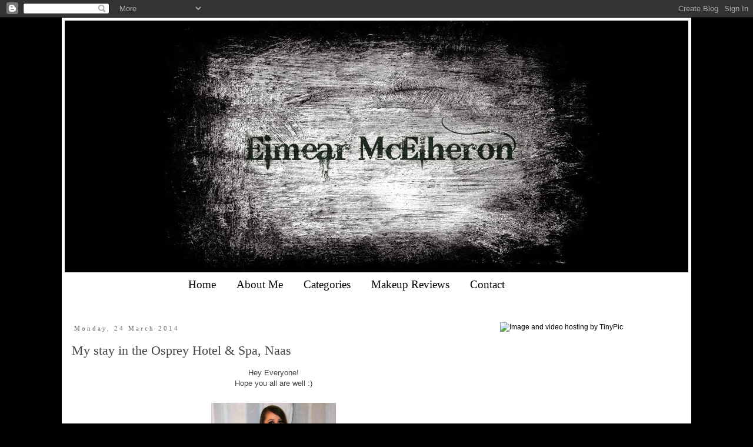

--- FILE ---
content_type: text/html; charset=UTF-8
request_url: http://www.eimearmcelheron.com/2014/03/my-stay-in-osprey-hotel-spa-naas.html
body_size: 19348
content:
<!DOCTYPE html>
<html class='v2' dir='ltr' xmlns='http://www.w3.org/1999/xhtml' xmlns:b='http://www.google.com/2005/gml/b' xmlns:data='http://www.google.com/2005/gml/data' xmlns:expr='http://www.google.com/2005/gml/expr'>
<head>
<link href='https://www.blogger.com/static/v1/widgets/335934321-css_bundle_v2.css' rel='stylesheet' type='text/css'/>
<meta content='width=1100' name='viewport'/>
<meta content='text/html; charset=UTF-8' http-equiv='Content-Type'/>
<meta content='blogger' name='generator'/>
<link href='http://www.eimearmcelheron.com/favicon.ico' rel='icon' type='image/x-icon'/>
<link href='http://www.eimearmcelheron.com/2014/03/my-stay-in-osprey-hotel-spa-naas.html' rel='canonical'/>
<link rel="alternate" type="application/atom+xml" title="Eimear McElheron  - Atom" href="http://www.eimearmcelheron.com/feeds/posts/default" />
<link rel="alternate" type="application/rss+xml" title="Eimear McElheron  - RSS" href="http://www.eimearmcelheron.com/feeds/posts/default?alt=rss" />
<link rel="service.post" type="application/atom+xml" title="Eimear McElheron  - Atom" href="https://www.blogger.com/feeds/5065684819280299779/posts/default" />

<link rel="alternate" type="application/atom+xml" title="Eimear McElheron  - Atom" href="http://www.eimearmcelheron.com/feeds/5234572255531108208/comments/default" />
<!--Can't find substitution for tag [blog.ieCssRetrofitLinks]-->
<link href='https://blogger.googleusercontent.com/img/b/R29vZ2xl/AVvXsEgSCzCYL7JMqsF9wtEo-Mh2TkZe1sXUvNnOAtGRDq0ib5ddfkziRJEII5EPUkLn_m-yZ22-cZ7dg97MBEOXMtREYQFekwtplVuWmFCld_MJ3yjcQRLvir9Yg3rus0KpuHFJBa1GqeD6u0te/s1600/osprey1.jpg' rel='image_src'/>
<meta content='http://www.eimearmcelheron.com/2014/03/my-stay-in-osprey-hotel-spa-naas.html' property='og:url'/>
<meta content='My stay in the Osprey Hotel &amp; Spa, Naas' property='og:title'/>
<meta content=' Hey Everyone!   Hope you all are well :)          For one reason or another I had my fair share of hotel stays last year. If I won the lott...' property='og:description'/>
<meta content='https://blogger.googleusercontent.com/img/b/R29vZ2xl/AVvXsEgSCzCYL7JMqsF9wtEo-Mh2TkZe1sXUvNnOAtGRDq0ib5ddfkziRJEII5EPUkLn_m-yZ22-cZ7dg97MBEOXMtREYQFekwtplVuWmFCld_MJ3yjcQRLvir9Yg3rus0KpuHFJBa1GqeD6u0te/w1200-h630-p-k-no-nu/osprey1.jpg' property='og:image'/>
<title>
Eimear McElheron : My stay in the Osprey Hotel & Spa, Naas
</title>
<style id='page-skin-1' type='text/css'><!--
/*
-----------------------------------------------
Blogger Template Style
Name:     Simple
Designer: Josh Peterson
URL:      www.noaesthetic.com
----------------------------------------------- */
/* Variable definitions
====================
<Variable name="keycolor" description="Main Color" type="color" default="#66bbdd"/>
<Group description="Page Text" selector="body">
<Variable name="body.font" description="Font" type="font"
default="normal normal 12px Arial, Tahoma, Helvetica, FreeSans, sans-serif"/>
<Variable name="body.text.color" description="Text Color" type="color" default="#222222"/>
</Group>
<Group description="Backgrounds" selector=".body-fauxcolumns-outer">
<Variable name="body.background.color" description="Outer Background" type="color" default="#66bbdd"/>
<Variable name="content.background.color" description="Main Background" type="color" default="#ffffff"/>
<Variable name="header.background.color" description="Header Background" type="color" default="transparent"/>
</Group>
<Group description="Links" selector=".main-outer">
<Variable name="link.color" description="Link Color" type="color" default="#2288bb"/>
<Variable name="link.visited.color" description="Visited Color" type="color" default="#888888"/>
<Variable name="link.hover.color" description="Hover Color" type="color" default="#33aaff"/>
</Group>
<Group description="Blog Title" selector=".header h1">
<Variable name="header.font" description="Font" type="font"
default="normal normal 60px Arial, Tahoma, Helvetica, FreeSans, sans-serif"/>
<Variable name="header.text.color" description="Title Color" type="color" default="#3399bb" />
</Group>
<Group description="Blog Description" selector=".header .description">
<Variable name="description.text.color" description="Description Color" type="color"
default="#777777" />
</Group>
<Group description="Tabs Text" selector=".tabs-inner .widget li a">
<Variable name="tabs.font" description="Font" type="font"
default="normal normal 19px Arial, Tahoma, Helvetica, FreeSans, sans-serif"/>
<Variable name="tabs.text.color" description="Text Color" type="color" default="#000000"/>
<Variable name="tabs.selected.text.color" description="Selected Color" type="color" default="#000000"/>
</Group>
<Group description="Tabs Background" selector=".tabs-outer .PageList">
<Variable name="tabs.background.color" description="Background Color" type="color" default="#f5f5f5"/>
<Variable name="tabs.selected.background.color" description="Selected Color" type="color" default="#eeeeee"/>
</Group>
<Group description="Post Title" selector="h3.post-title, .comments h4">
<Variable name="post.title.font" description="Font" type="font"
default="normal normal 22px Arial, Tahoma, Helvetica, FreeSans, sans-serif"/>
</Group>
<Group description="Date Header" selector=".date-header">
<Variable name="date.header.color" description="Text Color" type="color"
default="#444444"/>
<Variable name="date.header.background.color" description="Background Color" type="color"
default="transparent"/>
</Group>
<Group description="Post Footer" selector=".post-footer">
<Variable name="post.footer.text.color" description="Text Color" type="color" default="#666666"/>
<Variable name="post.footer.background.color" description="Background Color" type="color"
default="#f9f9f9"/>
<Variable name="post.footer.border.color" description="Shadow Color" type="color" default="#eeeeee"/>
</Group>
<Group description="Gadgets" selector="h2">
<Variable name="widget.title.font" description="Title Font" type="font"
default="normal bold 11px Arial, Tahoma, Helvetica, FreeSans, sans-serif"/>
<Variable name="widget.title.text.color" description="Title Color" type="color" default="#000000"/>
<Variable name="widget.alternate.text.color" description="Alternate Color" type="color" default="#999999"/>
</Group>
<Group description="Images" selector=".main-inner">
<Variable name="image.background.color" description="Background Color" type="color" default="#ffffff"/>
<Variable name="image.border.color" description="Border Color" type="color" default="#eeeeee"/>
<Variable name="image.text.color" description="Caption Text Color" type="color" default="#444444"/>
</Group>
<Group description="Accents" selector=".content-inner">
<Variable name="body.rule.color" description="Separator Line Color" type="color" default="#eeeeee"/>
<Variable name="tabs.border.color" description="Tabs Border Color" type="color" default="transparent"/>
</Group>
<Variable name="body.background" description="Body Background" type="background"
color="#000000" default="$(color) none repeat scroll top left"/>
<Variable name="body.background.override" description="Body Background Override" type="string" default=""/>
<Variable name="body.background.gradient.cap" description="Body Gradient Cap" type="url"
default="url(//www.blogblog.com/1kt/simple/gradients_light.png)"/>
<Variable name="body.background.gradient.tile" description="Body Gradient Tile" type="url"
default="url(//www.blogblog.com/1kt/simple/body_gradient_tile_light.png)"/>
<Variable name="content.background.color.selector" description="Content Background Color Selector" type="string" default=".content-inner"/>
<Variable name="content.padding" description="Content Padding" type="length" default="10px"/>
<Variable name="content.padding.horizontal" description="Content Horizontal Padding" type="length" default="10px"/>
<Variable name="content.shadow.spread" description="Content Shadow Spread" type="length" default="40px"/>
<Variable name="content.shadow.spread.webkit" description="Content Shadow Spread (WebKit)" type="length" default="5px"/>
<Variable name="content.shadow.spread.ie" description="Content Shadow Spread (IE)" type="length" default="10px"/>
<Variable name="main.border.width" description="Main Border Width" type="length" default="0"/>
<Variable name="header.background.gradient" description="Header Gradient" type="url" default="none"/>
<Variable name="header.shadow.offset.left" description="Header Shadow Offset Left" type="length" default="-1px"/>
<Variable name="header.shadow.offset.top" description="Header Shadow Offset Top" type="length" default="-1px"/>
<Variable name="header.shadow.spread" description="Header Shadow Spread" type="length" default="1px"/>
<Variable name="header.padding" description="Header Padding" type="length" default="30px"/>
<Variable name="header.border.size" description="Header Border Size" type="length" default="1px"/>
<Variable name="header.bottom.border.size" description="Header Bottom Border Size" type="length" default="1px"/>
<Variable name="header.border.horizontalsize" description="Header Horizontal Border Size" type="length" default="0"/>
<Variable name="description.text.size" description="Description Text Size" type="string" default="140%"/>
<Variable name="tabs.margin.top" description="Tabs Margin Top" type="length" default="0" />
<Variable name="tabs.margin.side" description="Tabs Side Margin" type="length" default="30px" />
<Variable name="tabs.background.gradient" description="Tabs Background Gradient" type="url"
default="url(//www.blogblog.com/1kt/simple/gradients_light.png)"/>
<Variable name="tabs.border.width" description="Tabs Border Width" type="length" default="1px"/>
<Variable name="tabs.bevel.border.width" description="Tabs Bevel Border Width" type="length" default="1px"/>
<Variable name="date.header.padding" description="Date Header Padding" type="string" default="inherit"/>
<Variable name="date.header.letterspacing" description="Date Header Letter Spacing" type="string" default="inherit"/>
<Variable name="date.header.margin" description="Date Header Margin" type="string" default="inherit"/>
<Variable name="post.margin.bottom" description="Post Bottom Margin" type="length" default="25px"/>
<Variable name="image.border.small.size" description="Image Border Small Size" type="length" default="2px"/>
<Variable name="image.border.large.size" description="Image Border Large Size" type="length" default="5px"/>
<Variable name="page.width.selector" description="Page Width Selector" type="string" default=".region-inner"/>
<Variable name="page.width" description="Page Width" type="string" default="auto"/>
<Variable name="main.section.margin" description="Main Section Margin" type="length" default="15px"/>
<Variable name="main.padding" description="Main Padding" type="length" default="15px"/>
<Variable name="main.padding.top" description="Main Padding Top" type="length" default="30px"/>
<Variable name="main.padding.bottom" description="Main Padding Bottom" type="length" default="30px"/>
<Variable name="paging.background"
color="#ffffff"
description="Background of blog paging area" type="background"
default="transparent none no-repeat scroll top center"/>
<Variable name="footer.bevel" description="Bevel border length of footer" type="length" default="0"/>
<Variable name="mobile.background.overlay" description="Mobile Background Overlay" type="string"
default="transparent none repeat scroll top left"/>
<Variable name="mobile.background.size" description="Mobile Background Size" type="string" default="auto"/>
<Variable name="mobile.button.color" description="Mobile Button Color" type="color" default="#ffffff" />
<Variable name="startSide" description="Side where text starts in blog language" type="automatic" default="left"/>
<Variable name="endSide" description="Side where text ends in blog language" type="automatic" default="right"/>
*/
/* Content
----------------------------------------------- */
body {
font: normal normal 12px 'Trebuchet MS', Trebuchet, Verdana, sans-serif;
color: #444444;
background: #000000 url(http://1.bp.blogspot.com/-zNxq0oOweIM/UufkngwB7JI/AAAAAAAACYc/7UJjQvhkJPM/s0/fdfdfsdf.png) repeat scroll top left;
padding: 0 0 0 0;
}
html body .region-inner {
min-width: 0;
max-width: 100%;
width: auto;
}
a:link {
text-decoration:none;
color: #000000;
}
a:visited {
text-decoration:none;
color: #000000;
}
a:hover {
text-decoration:underline;
color: #999999;
}
.body-fauxcolumn-outer .fauxcolumn-inner {
background: transparent none repeat scroll top left;
_background-image: none;
}
.body-fauxcolumn-outer .cap-top {
position: absolute;
z-index: 1;
height: 400px;
width: 100%;
background: #000000 url(http://1.bp.blogspot.com/-zNxq0oOweIM/UufkngwB7JI/AAAAAAAACYc/7UJjQvhkJPM/s0/fdfdfsdf.png) repeat scroll top left;
}
.body-fauxcolumn-outer .cap-top .cap-left {
width: 100%;
background: transparent none repeat-x scroll top left;
_background-image: none;
}
.content-outer {
-moz-box-shadow: 0 0 0 rgba(0, 0, 0, .15);
-webkit-box-shadow: 0 0 0 rgba(0, 0, 0, .15);
-goog-ms-box-shadow: 0 0 0 #333333;
box-shadow: 0 0 0 rgba(0, 0, 0, .15);
margin-bottom: 1px;
}
.content-inner {
padding: 10px 40px;
}
.content-inner {
background-color: #ffffff;
}
/* Header
----------------------------------------------- */
.header-outer {
background: #000000 none repeat-x scroll 0 -400px;
_background-image: none;
}
.Header h1 {
font: normal normal 40px 'Trebuchet MS',Trebuchet,Verdana,sans-serif;
color: #000000;
text-shadow: 0 0 0 rgba(0, 0, 0, .2);
}
.Header h1 a {
color: #000000;
}
.Header .description {
font-size: 18px;
color: #000000;
}
.header-inner .Header .titlewrapper {
padding: 300px 0;
}
.header-inner .Header .descriptionwrapper {
padding: 0 0;
}
/* Tabs
----------------------------------------------- */
.tabs-inner .section:first-child {
border-top: 0 solid #ffffff;
}
.tabs-inner .section:first-child ul {
margin-top: -1px;
border-top: 1px solid #ffffff;
border-left: 1px solid #ffffff;
border-right: 1px solid #ffffff;
}
.tabs-inner .widget ul {
background: transparent none repeat-x scroll 0 -800px;
_background-image: none;
border-bottom: 1px solid #ffffff;
margin-top: 0;
margin-left: -30px;
margin-right: -30px;
}
.tabs-inner .widget li a {
display: inline-block;
padding: .6em 1em;
font: normal normal 19px Georgia, Utopia, 'Palatino Linotype', Palatino, serif;
color: #000000;
border-left: 1px solid #ffffff;
border-right: 1px solid #ffffff;
font-family: georgia;
}
.tabs-inner .widget li:first-child a {
border-left: none;
}
.tabs-inner .widget li.selected a, .tabs-inner .widget li a:hover {
color: #000000;
background-color: #ffffff;
text-decoration: none;
}
/* Columns
----------------------------------------------- */
.main-outer {
border-top: 0 solid transparent;
}
.fauxcolumn-left-outer .fauxcolumn-inner {
border-right: 1px solid transparent;
}
.fauxcolumn-right-outer .fauxcolumn-inner {
border-left: 1px solid transparent;
}
/* Headings
----------------------------------------------- */
h2 {
margin: 0 0 1em 0;
font: normal normal 12px Georgia, Utopia, 'Palatino Linotype', Palatino, serif;
color: #000000;
font-size: 16px;
}
/* Widgets
----------------------------------------------- */
.widget .zippy {
color: #000000;
text-shadow: 2px 2px 1px rgba(0, 0, 0, .1);
}
.widget .popular-posts ul {
list-style: none;
}
/* Posts
----------------------------------------------- */
.date-header span {
background-color: #ffffff;
color: #666666;
padding: 0.4em;
letter-spacing: 3px;
margin: inherit;
font-size: 11px;
}
.main-inner {
padding-top: 35px;
padding-bottom: 65px;
}
.main-inner .column-center-inner {
padding: 0 0;
}
.main-inner .column-center-inner .section {
margin: 0 1em;
}
.post {
margin: 0 0 45px 0;
}
h3.post-title, .comments h4 {
font: normal normal 22px Georgia, Utopia, 'Palatino Linotype', Palatino, serif;
margin: .75em 0 0;
}
.post-body {
font-size: 110%;
line-height: 1.4;
position: relative;
}
.post-body img, .post-body .tr-caption-container, .Profile img, .Image img,
.BlogList .item-thumbnail img {
padding: 2px;
background: #ffffff;
border: 1px solid #ffffff;
-moz-box-shadow: 0px 0px 0px rgba(0, 0, 0, .1);
-webkit-box-shadow: 0px 0px 0px rgba(0, 0, 0, .1);
box-shadow: 0px 0px 0px rgba(0, 0, 0, .1);
}
.post-body img, .post-body .tr-caption-container {
padding: 5px;
}
.post-body .tr-caption-container {
color: #666666;
}
.post-body .tr-caption-container img {
padding: 0px;
background: transparent;
border: none;
-moz-box-shadow: 0 0 0 rgba(0, 0, 0, .1);
-webkit-box-shadow: 0 0 0 rgba(0, 0, 0, .1);
box-shadow: 0 0 0 rgba(0, 0, 0, .1);
}
.post-header {
margin: 0 0 1.5em;
line-height: 1.6;
font-size: 90%;
}
.post-footer {
margin: 20px -2px 0;
padding: 5px 10px;
color: #666666;
background-color: #ffffff;
border-bottom: 1px solid #000000;
line-height: 1.6;
font-size: 90%;
}
#comments .comment-author {
padding-top: 1.5em;
border-top: 1px solid transparent;
background-position: 0 1.5em;
}
#comments .comment-author:first-child {
padding-top: 0;
border-top: none;
}
.avatar-image-container {
margin: .2em 0 0;
}
#comments .avatar-image-container img {
border: 1px solid #ffffff;
}
/* Comments
----------------------------------------------- */
.comments .comments-content .icon.blog-author {
background-repeat: no-repeat;
background-image: url([data-uri]);
}
.comments .comments-content .loadmore a {
border-top: 1px solid #000000;
border-bottom: 1px solid #000000;
}
.comments .comment-thread.inline-thread {
background-color: #ffffff;
}
.comments .continue {
border-top: 2px solid #000000;
}
/* Accents
---------------------------------------------- */
.section-columns td.columns-cell {
border-left: 1px solid transparent;
}
.blog-pager {
background: transparent url(//www.blogblog.com/1kt/simple/paging_dot.png) repeat-x scroll top center;
}
.blog-pager-older-link, .home-link,
.blog-pager-newer-link {
background-color: #ffffff;
padding: 5px;
}
.footer-outer {
border-top: 1px dashed #bbbbbb;
}
/* Mobile
----------------------------------------------- */
body.mobile  {
background-size: auto;
}
.mobile .body-fauxcolumn-outer {
background: transparent none repeat scroll top left;
}
.mobile .body-fauxcolumn-outer .cap-top {
background-size: 100% auto;
}
.mobile .content-outer {
-webkit-box-shadow: 0 0 3px rgba(0, 0, 0, .15);
box-shadow: 0 0 3px rgba(0, 0, 0, .15);
}
body.mobile .AdSense {
margin: 0 -0;
}
.mobile .tabs-inner .widget ul {
margin-left: 0;
margin-right: 0;
}
.mobile .post {
margin: 0;
}
.mobile .main-inner .column-center-inner .section {
margin: 0;
}
.mobile .date-header span {
padding: 0.1em 10px;
margin: 0 -10px;
}
.mobile h3.post-title {
margin: 0;
}
.mobile .blog-pager {
background: transparent none no-repeat scroll top center;
}
.mobile .footer-outer {
border-top: none;
}
.mobile .main-inner, .mobile .footer-inner {
background-color: #ffffff;
}
.mobile-index-contents {
color: #444444;
}
.mobile-link-button {
background-color: #000000;
}
.mobile-link-button a:link, .mobile-link-button a:visited {
color: #ffffff;
}
.mobile .tabs-inner .section:first-child {
border-top: none;
}
.mobile .tabs-inner .PageList .widget-content {
background-color: #ffffff;
color: #000000;
border-top: 1px solid #ffffff;
border-bottom: 1px solid #ffffff;
}
.mobile .tabs-inner .PageList .widget-content .pagelist-arrow {
border-left: 1px solid #ffffff;
}
.sidebar .widget h2 {
text-align: center;
border-bottom: solid 1px #000000;
padding: 2px;
}
.content-inner {
padding: 5px 5px;
}
.PageList {text-align:center !important;}
.PageList li {display:inline !important; float:none !important;}
/* ----- NAVMENU Styling ----- */
#NavMenu {
width: 995px; /* Change width */
height: 50px; /* Change height */
position: relative;
margin: 0 auto;
padding: 0;
border: 0px solid black; /* Change Border Around Navigation */
}
#NavMenuleft {
width: 670px; /* Change width */
float: none;
margin: 0 auto;
padding: 0; }
#nav {
margin: 0;
padding: 0;
border: 0px solid black;  }
#nav ul {
float: none;
list-style: none;
margin: 0;
padding: 0;
overflow: visible; }
#nav li a, #nav li a:link, #nav li a:visited {
color: #000000; /* Change colour of link */
display: block;
margin: 0;
padding: 10px 15px 10px; /* Change spacing */
}
#nav li a:hover, #nav li a:active {
color: #000000; /* Change color of text on hover over */
margin: 0;
padding: 10px 15px 10px; /* Change Spacing */
text-decoration: none; /* Change to underlined or none for look when hovered over */
}
#nav li li a, #nav li li a:link, #nav li li a:visited {
background: #ffffff;  /* Change background colour of drop down text */
width: 150px;
color: #333; /* Change colour of text */
float: none;
margin: 0;
padding: 7px 10px; /* Change Spacing */
}
#nav li li a:hover, #nav li li a:active {
background: #ffffff; /* background color of drop down items on hover over */
color: #eeeeee; /* text color of drop down items on hover over */
padding: 7px 10px; }
#nav li {
float: none;
display: inline-block;
list-style: none;
margin: 0;
padding: 0;
border: 0px solid black; }
#nav li ul { z-index: 9999; position: absolute; left: -999em; height: auto; width: 170px; margin: 0; padding: 0; }
#nav li ul a { width: 140px; }
#nav li ul ul { margin: -32px 0 0 171px; }
#nav li:hover ul ul, #nav li:hover ul ul ul, #nav li.sfhover ul ul, #nav li.sfhover ul ul ul {left: -999em; }
#nav li:hover ul, #nav li li:hover ul, #nav li li li:hover ul, #nav li.sfhover ul, #nav li li.sfhover ul, #nav li li li.sfhover ul { left: auto; }
#nav li:hover, #nav li.sfhover {position: static;}
#header-inner img {margin: 0 auto !important;}
#header-inner {text-align:center !important;}

--></style>
<style id='template-skin-1' type='text/css'><!--
body {
min-width: 1070px;
}
.content-outer, .content-fauxcolumn-outer, .region-inner {
min-width: 1070px;
max-width: 1070px;
_width: 1070px;
}
.main-inner .columns {
padding-left: 0px;
padding-right: 350px;
}
.main-inner .fauxcolumn-center-outer {
left: 0px;
right: 350px;
/* IE6 does not respect left and right together */
_width: expression(this.parentNode.offsetWidth -
parseInt("0px") -
parseInt("350px") + 'px');
}
.main-inner .fauxcolumn-left-outer {
width: 0px;
}
.main-inner .fauxcolumn-right-outer {
width: 350px;
}
.main-inner .column-left-outer {
width: 0px;
right: 100%;
margin-left: -0px;
}
.main-inner .column-right-outer {
width: 350px;
margin-right: -350px;
}
#layout {
min-width: 0;
}
#layout .content-outer {
min-width: 0;
width: 800px;
}
#layout .region-inner {
min-width: 0;
width: auto;
}
--></style>
<link href='https://www.blogger.com/dyn-css/authorization.css?targetBlogID=5065684819280299779&amp;zx=203703db-3d5a-415d-ae02-a67aa7761177' media='none' onload='if(media!=&#39;all&#39;)media=&#39;all&#39;' rel='stylesheet'/><noscript><link href='https://www.blogger.com/dyn-css/authorization.css?targetBlogID=5065684819280299779&amp;zx=203703db-3d5a-415d-ae02-a67aa7761177' rel='stylesheet'/></noscript>
<meta name='google-adsense-platform-account' content='ca-host-pub-1556223355139109'/>
<meta name='google-adsense-platform-domain' content='blogspot.com'/>

<!-- data-ad-client=ca-pub-8018906831476286 -->

</head>
<body class='loading'>
<div class='navbar section' id='navbar'><div class='widget Navbar' data-version='1' id='Navbar1'><script type="text/javascript">
    function setAttributeOnload(object, attribute, val) {
      if(window.addEventListener) {
        window.addEventListener('load',
          function(){ object[attribute] = val; }, false);
      } else {
        window.attachEvent('onload', function(){ object[attribute] = val; });
      }
    }
  </script>
<div id="navbar-iframe-container"></div>
<script type="text/javascript" src="https://apis.google.com/js/platform.js"></script>
<script type="text/javascript">
      gapi.load("gapi.iframes:gapi.iframes.style.bubble", function() {
        if (gapi.iframes && gapi.iframes.getContext) {
          gapi.iframes.getContext().openChild({
              url: 'https://www.blogger.com/navbar/5065684819280299779?po\x3d5234572255531108208\x26origin\x3dhttp://www.eimearmcelheron.com',
              where: document.getElementById("navbar-iframe-container"),
              id: "navbar-iframe"
          });
        }
      });
    </script><script type="text/javascript">
(function() {
var script = document.createElement('script');
script.type = 'text/javascript';
script.src = '//pagead2.googlesyndication.com/pagead/js/google_top_exp.js';
var head = document.getElementsByTagName('head')[0];
if (head) {
head.appendChild(script);
}})();
</script>
</div></div>
<div class='body-fauxcolumns'>
<div class='fauxcolumn-outer body-fauxcolumn-outer'>
<div class='cap-top'>
<div class='cap-left'></div>
<div class='cap-right'></div>
</div>
<div class='fauxborder-left'>
<div class='fauxborder-right'></div>
<div class='fauxcolumn-inner'>
</div>
</div>
<div class='cap-bottom'>
<div class='cap-left'></div>
<div class='cap-right'></div>
</div>
</div>
</div>
<div class='content'>
<div class='content-fauxcolumns'>
<div class='fauxcolumn-outer content-fauxcolumn-outer'>
<div class='cap-top'>
<div class='cap-left'></div>
<div class='cap-right'></div>
</div>
<div class='fauxborder-left'>
<div class='fauxborder-right'></div>
<div class='fauxcolumn-inner'>
</div>
</div>
<div class='cap-bottom'>
<div class='cap-left'></div>
<div class='cap-right'></div>
</div>
</div>
</div>
<div class='content-outer'>
<div class='content-cap-top cap-top'>
<div class='cap-left'></div>
<div class='cap-right'></div>
</div>
<div class='fauxborder-left content-fauxborder-left'>
<div class='fauxborder-right content-fauxborder-right'></div>
<div class='content-inner'>
<header>
<div class='header-outer'>
<div class='header-cap-top cap-top'>
<div class='cap-left'></div>
<div class='cap-right'></div>
</div>
<div class='fauxborder-left header-fauxborder-left'>
<div class='fauxborder-right header-fauxborder-right'></div>
<div class='region-inner header-inner'>
<div class='header section' id='header'><div class='widget Header' data-version='1' id='Header1'>
<div id='header-inner'>
<a href='http://www.eimearmcelheron.com/' style='display: block'>
<img alt='Eimear McElheron ' height='428px; ' id='Header1_headerimg' src='https://blogger.googleusercontent.com/img/b/R29vZ2xl/AVvXsEhXXOF2Yng2TX4sQnBN0szNPNLDNrZIVs17kVsg9XAHov3alG0jGVTYrOtMgNMIgE9S1r2Sksi4X658EQZvrahJL9ZhRc_qVGp89VKzx7r1SLjLM8W1bKrQFtoLlAp7b4FiEiciK-ip9nJd/s760/sup.jpg' style='display: block' width='760px; '/>
</a>
</div>
</div></div>
</div>
</div>
<div class='header-cap-bottom cap-bottom'>
<div class='cap-left'></div>
<div class='cap-right'></div>
</div>
</div>
</header>
<div class='tabs-outer'>
<div class='tabs-cap-top cap-top'>
<div class='cap-left'></div>
<div class='cap-right'></div>
</div>
<div class='fauxborder-left tabs-fauxborder-left'>
<div class='fauxborder-right tabs-fauxborder-right'></div>
<div class='region-inner tabs-inner'>
<div class='tabs section' id='crosscol'><div class='widget HTML' data-version='1' id='HTML4'>
<div class='widget-content'>
<!-- start navmenu -->
<div id='NavMenu'>
<div id='NavMenuleft'>
<ul id='nav'>
<li><a href='http://www.eimearmcelheron.com/'>Home</a></li>
<li><a href='http://www.eimearmcelheron.com/p/about-me.html#.UugTwflFDIU'>About Me</a></li>
<li><a href='LINK'>Categories</a>
<ul>
<li><a href='http://www.eimearmcelheron.com/search/label/Tutorials'>Youtube Videos</a></li>
<li><a href='http://www.eimearmcelheron.com/search/label/Hair%20Care#.UugUsvlFDIU'>Haircare</a></li>
<li><a href='http://www.eimearmcelheron.com/search/label/skincare#.UugUv_lFDIU'>Skincare</a></li>
<li><a href='http://www.eimearmcelheron.com/search/label/haul#.UugUy_lFDIU'>Hauls</a></li>
<li><a href='http://www.eimearmcelheron.com/search/label/perfume#.UugU7_lFDIU'>Perfume</a></li>
<li><a href='http://www.eimearmcelheron.com/search/label/Bath%20and%20Body#.UugU2vlFDIU'>Bath And Body</a></li>
<li><a href='URL LINK TO LABEL/WEBSITE/PAGE'>Storage</a></li>
<li><a href='http://www.eimearmcelheron.com/search/label/Brushes#.UugUgvlFDIU'>Brushes</a></li>
<li><a href='http://www.eimearmcelheron.com/search/label/Fake%20Tan#.UugUdflFDIU'>Fake Tan</a></li>
<li><a href='http://www.eimearmcelheron.com/search/label/travel#.VqfqD_mLTIU'>Travel</a></li>
<li><a href='http://www.eimearmcelheron.com/search/label/miscellaneous#.VqfvkvmLTIU'>Miscellaneous</a></li>
</ul>
</li>
<li><a href='LINK'>Makeup Reviews</a>
<ul>
<li><a href='http://www.eimearmcelheron.com/search/label/foundation#.VqfvhfmLTIU'>Foundation</a></li>
<li><a href='http://www.eimearmcelheron.com/search/label/Blusher#.UugNLflFDIU'>Blush</a></li>
<li><a href='http://www.eimearmcelheron.com/search/label/Bronzer#.UugOS_lFDIU'>Bronzer</a></li>
<li><a href='http://www.eimearmcelheron.com/search/label/Highlighter#.UugOa_lFDIU'>Highlighter</a></li>
<li><a href='http://www.eimearmcelheron.com/search/label/lipstick#.UugOfvlFDIU'>Lipstick</a></li>
<li><a href='http://www.eimearmcelheron.com/search/label/Lipgloss#.UugOkvlFDIU'>Lip Gloss</a></li>
<li><a href='http://www.eimearmcelheron.com/search/label/Lip%20Liner#.UugOpflFDIU'>Lip Liners</a></li>
<li><a href='http://www.eimearmcelheron.com/search/label/Lip%20Care#.UugOuflFDIU'>Lip Care</a></li>
<li><a href='http://www.eimearmcelheron.com/search/label/Eyeshadow%20Palettes#.UugO1flFDIU'>Eyeshadow</a></li>
<li><a href='http://www.eimearmcelheron.com/search/label/Eyeshadow%20Primer#.UugO7flFDIU'>Eyeshadow Primer</a></li>
<li><a href='http://www.eimearmcelheron.com/search/label/Eye%20Liner#.UugPAPlFDIU'>Eyeliner</a></li>
<li><a href='http://www.eimearmcelheron.com/search/label/Eyebrows#.UugPJvlFDIU'>Brows</a></li>
</ul>
</li>
<!-- ADD MORE CATEGORIES HERE -->
<li><a href='http://www.eimearmcelheron.com/p/contact.html#.UugT3flFDIU'>Contact</a></li>
</ul>
</div>
</div> 
<!-- end navmenu -->
</div>
<div class='clear'></div>
</div></div>
<div class='tabs no-items section' id='crosscol-overflow'></div>
</div>
</div>
<div class='tabs-cap-bottom cap-bottom'>
<div class='cap-left'></div>
<div class='cap-right'></div>
</div>
</div>
<div class='main-outer'>
<div class='main-cap-top cap-top'>
<div class='cap-left'></div>
<div class='cap-right'></div>
</div>
<div class='fauxborder-left main-fauxborder-left'>
<div class='fauxborder-right main-fauxborder-right'></div>
<div class='region-inner main-inner'>
<div class='columns fauxcolumns'>
<div class='fauxcolumn-outer fauxcolumn-center-outer'>
<div class='cap-top'>
<div class='cap-left'></div>
<div class='cap-right'></div>
</div>
<div class='fauxborder-left'>
<div class='fauxborder-right'></div>
<div class='fauxcolumn-inner'>
</div>
</div>
<div class='cap-bottom'>
<div class='cap-left'></div>
<div class='cap-right'></div>
</div>
</div>
<div class='fauxcolumn-outer fauxcolumn-left-outer'>
<div class='cap-top'>
<div class='cap-left'></div>
<div class='cap-right'></div>
</div>
<div class='fauxborder-left'>
<div class='fauxborder-right'></div>
<div class='fauxcolumn-inner'>
</div>
</div>
<div class='cap-bottom'>
<div class='cap-left'></div>
<div class='cap-right'></div>
</div>
</div>
<div class='fauxcolumn-outer fauxcolumn-right-outer'>
<div class='cap-top'>
<div class='cap-left'></div>
<div class='cap-right'></div>
</div>
<div class='fauxborder-left'>
<div class='fauxborder-right'></div>
<div class='fauxcolumn-inner'>
</div>
</div>
<div class='cap-bottom'>
<div class='cap-left'></div>
<div class='cap-right'></div>
</div>
</div>
<!-- corrects IE6 width calculation -->
<div class='columns-inner'>
<div class='column-center-outer'>
<div class='column-center-inner'>
<div class='main section' id='main'><div class='widget Blog' data-version='1' id='Blog1'>
<div class='blog-posts hfeed'>
<!--Can't find substitution for tag [defaultAdStart]-->

                                        <div class="date-outer">
                                      
<h2 class='date-header'>
<span>
Monday, 24 March 2014
</span>
</h2>

                                        <div class="date-posts">
                                      
<div class='post-outer'>
<div class='post hentry' itemprop='blogPost' itemscope='itemscope' itemtype='http://schema.org/BlogPosting'>
<meta content='https://blogger.googleusercontent.com/img/b/R29vZ2xl/AVvXsEgSCzCYL7JMqsF9wtEo-Mh2TkZe1sXUvNnOAtGRDq0ib5ddfkziRJEII5EPUkLn_m-yZ22-cZ7dg97MBEOXMtREYQFekwtplVuWmFCld_MJ3yjcQRLvir9Yg3rus0KpuHFJBa1GqeD6u0te/s1600/osprey1.jpg' itemprop='image_url'/>
<meta content='5065684819280299779' itemprop='blogId'/>
<meta content='5234572255531108208' itemprop='postId'/>
<a name='5234572255531108208'></a>
<h3 class='post-title entry-title' itemprop='name'>
My stay in the Osprey Hotel & Spa, Naas
</h3>
<div class='post-header'>
<div class='post-header-line-1'></div>
</div>
<div class='post-body entry-content' id='post-body-5234572255531108208' itemprop='description articleBody'>
<div class="separator" style="clear: both; text-align: center;">
<span style="font-family: &quot;verdana&quot; , sans-serif;">Hey Everyone!</span></div>
<div class="" style="clear: both; text-align: center;">
<span style="font-family: &quot;verdana&quot; , sans-serif;">Hope you all&nbsp;are well :)</span></div>
<div class="" style="clear: both; text-align: center;">
<span style="font-family: &quot;verdana&quot; , sans-serif;"><br /></span></div>
<div class="separator" style="clear: both; text-align: center;">
<a href="https://blogger.googleusercontent.com/img/b/R29vZ2xl/AVvXsEgSCzCYL7JMqsF9wtEo-Mh2TkZe1sXUvNnOAtGRDq0ib5ddfkziRJEII5EPUkLn_m-yZ22-cZ7dg97MBEOXMtREYQFekwtplVuWmFCld_MJ3yjcQRLvir9Yg3rus0KpuHFJBa1GqeD6u0te/s1600/osprey1.jpg" imageanchor="1" style="margin-left: 1em; margin-right: 1em;"><img border="0" height="400" src="https://blogger.googleusercontent.com/img/b/R29vZ2xl/AVvXsEgSCzCYL7JMqsF9wtEo-Mh2TkZe1sXUvNnOAtGRDq0ib5ddfkziRJEII5EPUkLn_m-yZ22-cZ7dg97MBEOXMtREYQFekwtplVuWmFCld_MJ3yjcQRLvir9Yg3rus0KpuHFJBa1GqeD6u0te/s1600/osprey1.jpg" width="212" /></a></div>
<div class="" style="clear: both; text-align: center;">
<span style="font-family: &quot;verdana&quot; , sans-serif;"><br /></span></div>
<div class="" style="clear: both; text-align: center;">
<div style="text-align: justify;">
<span style="font-family: &quot;verdana&quot; , sans-serif;">For one reason or another I had my fair share of hotel stays last year. If I won the lotto I would probably just travel around staying in different hotels and spend the money that way haha. I love a good hotel break away, believe it or not what actually determines my stay in a hotel is&#8230;&#8230;&#8230;</span></div>
<div style="text-align: justify;">
<span style="font-family: &quot;verdana&quot; , sans-serif;"><i>if they have a bath or not</i>! Its probably my favourite thing about staying overnight in a hotel, I love filling up a nice hot bath and relaxing :)&nbsp;</span><span style="font-family: &quot;verdana&quot; , sans-serif;">Back in October I stayed in the Osprey Hotel in Naas for the Irish Blog Awards. As some of you may know I was a finalist in the 'Best Video Blog' category.&nbsp;</span></div>
<div style="text-align: justify;">
<span style="font-family: &quot;verdana&quot; , sans-serif;"><b>*cough*</b> Wearing the badge loud and proud to the right <b>*cough*</b>&nbsp;</span></div>
<div style="text-align: justify;">
<span style="font-family: &quot;verdana&quot; , sans-serif;">I'm still on a high after that and still&nbsp;completely overwhelmed by the support I&nbsp;received through texts and&nbsp;messages across my social media websites. I would't have gotten this far if it&nbsp;wasn't for my brilliant subscribers and readers, I'm extremely grateful!</span></div>
<span style="font-family: &quot;verdana&quot; , sans-serif;"><br /></span>
<a href="https://blogger.googleusercontent.com/img/b/R29vZ2xl/AVvXsEj5XpPZTA5AaiCl0CHaVxEy_TfOA0YHounsPEiDfMLgR1FJ6zw-dhCxeTqCa34GV7kYuKJJIRsNzxmFOkHlj_WKE3jRfYvrCFmZ8KYayZlrxBrCX2BMsc2oX_SHr-uZAFlh9QxUASSNgz-t/s1600/hotel1.JPG" imageanchor="1" style="margin-left: 1em; margin-right: 1em;"><img border="0" height="392" src="https://blogger.googleusercontent.com/img/b/R29vZ2xl/AVvXsEj5XpPZTA5AaiCl0CHaVxEy_TfOA0YHounsPEiDfMLgR1FJ6zw-dhCxeTqCa34GV7kYuKJJIRsNzxmFOkHlj_WKE3jRfYvrCFmZ8KYayZlrxBrCX2BMsc2oX_SHr-uZAFlh9QxUASSNgz-t/s640/hotel1.JPG" width="640" /></a></div>
<div class="separator" style="clear: both; text-align: center;">
<span style="font-family: &quot;verdana&quot; , sans-serif;"><br /></span></div>
<div class="" style="clear: both; text-align: center;">
<div style="text-align: justify;">
<span style="font-family: &quot;verdana&quot; , sans-serif;">&nbsp;Before staying in any hotel I will always look up their website to see if they have a gallery or any guest reviews. I was pleased with the images and&nbsp;information on the site so I proceeded to book.&nbsp;</span><span style="font-family: &quot;verdana&quot; , sans-serif;">I arrived early at the hotel to give myself plenty of time to relax and then to get ready for the night ahead.</span></div>
</div>
<div class="separator" style="clear: both; text-align: justify;">
<span style="font-family: &quot;verdana&quot; , sans-serif;">I was blown&nbsp;away by how gorgeous the room was, even though it said on the site the room was spacious, I&nbsp;wasn't expecting it to be as spacious as it was so that was a lovely surprise. The room looked more gorgeous in person opposed to on the website which I was very happy about, unfortunately sometimes thats not always the case it can be the other way around!&nbsp;</span><span style="font-family: &quot;verdana&quot; , sans-serif;">The hotel itself is very modern and nicely decorated as you can see by the below shot of the room. The colour choices make the room look so warm and inviting&#8230;I think the first&nbsp;thing I did was dive on the bed! Extremely cosy might I add!</span></div>
<div class="separator" style="clear: both; text-align: justify;">
<span style="font-family: &quot;verdana&quot; , sans-serif;"><br /></span></div>
<div class="separator" style="clear: both; text-align: center;">
<a href="https://blogger.googleusercontent.com/img/b/R29vZ2xl/AVvXsEjPJbtOLVXLopj0c8SkdDQfciyNTM5aebBOWi9f_8NvbuZpgMEj1vLK8SHrlBZm_yaIdQ-Dt0nKAXBdA6xiFb7QbPG5zTij81clnL2QuJS-RtFXqO-BH41UZ1ctMD8rB4KFp2Ty-QszWMC3/s1600/hotel2.JPG" imageanchor="1" style="margin-left: 1em; margin-right: 1em;"><img border="0" height="425" src="https://blogger.googleusercontent.com/img/b/R29vZ2xl/AVvXsEjPJbtOLVXLopj0c8SkdDQfciyNTM5aebBOWi9f_8NvbuZpgMEj1vLK8SHrlBZm_yaIdQ-Dt0nKAXBdA6xiFb7QbPG5zTij81clnL2QuJS-RtFXqO-BH41UZ1ctMD8rB4KFp2Ty-QszWMC3/s640/hotel2.JPG" width="640" /></a></div>
<div class="separator" style="clear: both; text-align: justify;">
<span style="font-family: &quot;verdana&quot; , sans-serif;"><br /></span></div>
<div class="separator" style="clear: both; text-align: justify;">
<span style="font-family: &quot;verdana&quot; , sans-serif;">As you can see there is lots of space to move around and get ready. There is a full length mirror on your left as you walk in the door and also a rectangular mirror above the desk followed by a large mirror in the bathroom. You can see a purple theme is evident in the room, I love the quirky purple wall with matching chair cushion and valance. I think it really ties the room together nicely.</span><span style="font-family: &quot;verdana&quot; , sans-serif;">The heating system in the hotel is also very modern, I can't remember if there were any radiators in the room or not but we had a thermostat. I love when hotels have these fitted its so handy to be able to manage the temperature in the room yourself.&nbsp;</span></div>
<div class="separator" style="clear: both; text-align: center;">
<span style="font-family: &quot;verdana&quot; , sans-serif;"><br /></span></div>
<div class="separator" style="clear: both; text-align: center;">
<a href="https://blogger.googleusercontent.com/img/b/R29vZ2xl/AVvXsEj53jwv-y-mthXGFXeetOOOlHDNaoZtQdcrJFVLhJHtAYs-VKu7fgB0NHeq3yNpXLp4XuxuDM6lkDoYjaxcS40_tK2Kmt3GKurQrU6nFaXhxsvh0SPjn6ea824VPZoLZyOVymZYAev-QIEQ/s1600/hotel+3.JPG" imageanchor="1" style="margin-left: 1em; margin-right: 1em;"><img border="0" height="425" src="https://blogger.googleusercontent.com/img/b/R29vZ2xl/AVvXsEj53jwv-y-mthXGFXeetOOOlHDNaoZtQdcrJFVLhJHtAYs-VKu7fgB0NHeq3yNpXLp4XuxuDM6lkDoYjaxcS40_tK2Kmt3GKurQrU6nFaXhxsvh0SPjn6ea824VPZoLZyOVymZYAev-QIEQ/s640/hotel+3.JPG" width="640" /></a></div>
<div class="separator" style="clear: both; text-align: center;">
<span style="font-family: &quot;verdana&quot; , sans-serif;"><br /></span></div>
<div class="" style="clear: both; text-align: center;">
<div style="text-align: justify;">
<span style="font-family: &quot;verdana&quot; , sans-serif;">Here comes my favourite part, the bathroom :)</span></div>
</div>
<div class="" style="clear: both; text-align: center;">
<div style="text-align: justify;">
<span style="font-family: &quot;verdana&quot; , sans-serif;">When you walk into the room, the door to your left leads to the bathroom. Again the bathroom like the bedroom is super spacious. After&nbsp;the awards the first thing I did when I came&nbsp;up to the room was get a bath. The bath was so deep I filled it up as far as I could, popped in a&nbsp;bath bomb and dived right on in! Extremely relaxing is a serious understatement, it was gorgeous. The bathroom also had a lovely mosaic tiled shower too.</span></div>
</div>
<div class="" style="clear: both; text-align: center;">
<span style="font-family: &quot;verdana&quot; , sans-serif;"><br /></span></div>
<div class="separator" style="clear: both; text-align: center;">
<a href="https://blogger.googleusercontent.com/img/b/R29vZ2xl/AVvXsEj2jUwCp80lhyphenhyphenoEf_jqx-EWhNfWeW40sZcRKrS21NESYEPjWKaCvlbgZYCTu2LEJWTu1_bcP1KcnCMtmKO3qKo9Dt8HQq_wc7O0GU2C5z3RYNEDei7Wdw96xT1WkRiFGpebTI-TwIzd6_zy/s1600/hotel4.JPG" imageanchor="1" style="margin-left: 1em; margin-right: 1em;"><img border="0" height="640" src="https://blogger.googleusercontent.com/img/b/R29vZ2xl/AVvXsEj2jUwCp80lhyphenhyphenoEf_jqx-EWhNfWeW40sZcRKrS21NESYEPjWKaCvlbgZYCTu2LEJWTu1_bcP1KcnCMtmKO3qKo9Dt8HQq_wc7O0GU2C5z3RYNEDei7Wdw96xT1WkRiFGpebTI-TwIzd6_zy/s640/hotel4.JPG" width="425" /></a></div>
<div style="text-align: justify;">
<br /></div>
<div class="separator" style="clear: both; text-align: justify;">
<span style="font-family: &quot;verdana&quot; , sans-serif;">The room had double doors which&nbsp;led out onto a lovely balcony. As it was September and the fact I was only there for one evening, I&nbsp;didn't get much use out of it. I can imagine if you are staying for a few nights in the Summer it would be lovely to kick back and relax with a couple of drinks. The balcony overlooks a water fountain which again is a nice touch :)</span></div>
<div class="separator" style="clear: both; text-align: center;">
<span style="font-family: &quot;verdana&quot; , sans-serif;"><br /></span></div>
<div class="separator" style="clear: both; text-align: center;">
<a href="https://blogger.googleusercontent.com/img/b/R29vZ2xl/AVvXsEgWRMp6PmHQ2JIS-lDDxo3m7Dyn110wt3rjniksGVsxNR5Af_BMW9GPoo4y6BTHeFxuOyXOcIb1o17Slp3AZv3ycB3pBrt29XuXiQ5Ahd9lBnUFTY9OuE3uDRlcZWAlG0SS7Xad59Hf3vzz/s1600/hotel5.JPG" imageanchor="1" style="margin-left: 1em; margin-right: 1em;"><img border="0" height="425" src="https://blogger.googleusercontent.com/img/b/R29vZ2xl/AVvXsEgWRMp6PmHQ2JIS-lDDxo3m7Dyn110wt3rjniksGVsxNR5Af_BMW9GPoo4y6BTHeFxuOyXOcIb1o17Slp3AZv3ycB3pBrt29XuXiQ5Ahd9lBnUFTY9OuE3uDRlcZWAlG0SS7Xad59Hf3vzz/s640/hotel5.JPG" width="640" /></a></div>
<div class="separator" style="clear: both; text-align: center;">
<br /></div>
<div class="separator" style="clear: both; text-align: justify;">
<span style="font-family: &quot;verdana&quot; , sans-serif;">The hotel is one&nbsp;that clearly values its guests, the staff were extremely&nbsp;professional and&nbsp;pleasant, which definitely made the experience that much&nbsp;more enjoyable. Its probably one of the most comfortable hotels I have stayed in to date! Naturally pricing varies with regard to rooms and time of year, rooms are from as little as &#8364;89. As I&nbsp;said I stayed in October I think the room cost approximately &#8364;109.&nbsp;</span></div>
<br />
<div class="separator" style="clear: both; text-align: center;">
<a href="https://blogger.googleusercontent.com/img/b/R29vZ2xl/AVvXsEg0oApgRYxOjUmEmAX5iBDWXi815kOCdsQBuBvP7gSsGITqBhco2I-XJPu-eCb3gy0pR9z4-6gEGdBIkqcqS5G7RpsqR_VsU64y6PDLco8FX4NOcNyTEm1G7E8gw3KNHNnDJBPC2e3ojTb1/s1600/hotel6.JPG" imageanchor="1" style="margin-left: 1em; margin-right: 1em;"><img border="0" height="425" src="https://blogger.googleusercontent.com/img/b/R29vZ2xl/AVvXsEg0oApgRYxOjUmEmAX5iBDWXi815kOCdsQBuBvP7gSsGITqBhco2I-XJPu-eCb3gy0pR9z4-6gEGdBIkqcqS5G7RpsqR_VsU64y6PDLco8FX4NOcNyTEm1G7E8gw3KNHNnDJBPC2e3ojTb1/s640/hotel6.JPG" width="640" /></a></div>
<div class="separator" style="clear: both; text-align: center;">
<span style="font-family: &quot;verdana&quot; , sans-serif;"><br /></span></div>
<div class="separator" style="clear: both; text-align: justify;">
<span style="font-family: &quot;verdana&quot; , sans-serif;">Overall without a doubt I would definitely go back to stay again. The staff are helpful and friendly, the rooms are nicely decorated and clean, the hotel facilities are second to none&#8230;no complaints here!</span></div>
<div class="separator" style="clear: both; text-align: justify;">
<span style="font-family: &quot;verdana&quot; , sans-serif;">If you want to check it out for yourself, head over to the site by clicking&nbsp;<a href="http://ospreyhotel.ie/">here</a>.</span></div>
<div class="separator" style="clear: both; text-align: center;">
<span style="font-family: &quot;verdana&quot; , sans-serif;"><br /></span></div>
<div class="separator" style="clear: both; text-align: center;">
<span style="font-family: &quot;verdana&quot; , sans-serif;">Have you stayed in the Osprey?</span></div>
<div class="separator" style="clear: both; text-align: center;">
<span style="font-family: &quot;verdana&quot; , sans-serif;">Whats the nicest hotel you have stayed in, I'm always on the look out!</span></div>
<div class="separator" style="clear: both; text-align: center;">
<span style="font-family: &quot;verdana&quot; , sans-serif;">Eimear x</span></div>
<div style='clear: both;'></div>
</div>
<div class='post-footer'>
<div class='addthis_toolbox'>
<div class='custom_images'>
<a class='addthis_button_share'>
<img alt='Share this Post' border='0' src='http://4.bp.blogspot.com/-7Mh18shJbBw/UR0UQJUeNWI/AAAAAAAADCU/tReZl85IJ9c/s1600/Share+this+Post.png'/>
</a>
<a class='addthis_button_facebook'>
<img alt='Share to Facebook' border='0' height='30' src='http://i57.tinypic.com/o04039.png' width='30'/>
</a>
<a class='addthis_button_twitter'>
<img alt='Share to Twitter' border='0' height='30' src='http://i61.tinypic.com/2ue1wy0.png' width='30'/>
</a>
<a class='addthis_button_email'>
<img alt='Email This' border='0' height='30' src='http://i62.tinypic.com/28utthz.png' width='30'/>
</a>
<a class='addthis_button_pinterest_share'>
<img alt='Pin This' border='0' height='30' src='http://i57.tinypic.com/11wg87k.png' width='30'/>
</a>
</div>
</div>
<script type='text/javascript'>
                                      var addthis_config = {"data_track_addressbar":true};</script>
<script src='//s7.addthis.com/js/300/addthis_widget.js#pubid=ra-511bbe8405a64ebd' type='text/javascript'></script>
<div class='post-footer-line post-footer-line-1'>
<span class='post-author vcard'>
</span>
<span class='post-timestamp'>
</span>
<span class='post-comment-link'>
</span>
<span class='post-icons'>
</span>
<div class='post-share-buttons goog-inline-block'>
</div>
</div>
<div class='post-footer-line post-footer-line-2'>
<span class='post-labels'>
Labels:
<a href='http://www.eimearmcelheron.com/search/label/4' rel='tag'>
4
</a>

                                              ,
                                            
<a href='http://www.eimearmcelheron.com/search/label/byrne' rel='tag'>
byrne
</a>

                                              ,
                                            
<a href='http://www.eimearmcelheron.com/search/label/clean' rel='tag'>
clean
</a>

                                              ,
                                            
<a href='http://www.eimearmcelheron.com/search/label/eimear' rel='tag'>
eimear
</a>

                                              ,
                                            
<a href='http://www.eimearmcelheron.com/search/label/experience' rel='tag'>
experience
</a>

                                              ,
                                            
<a href='http://www.eimearmcelheron.com/search/label/facilities' rel='tag'>
facilities
</a>

                                              ,
                                            
<a href='http://www.eimearmcelheron.com/search/label/friendly' rel='tag'>
friendly
</a>

                                              ,
                                            
<a href='http://www.eimearmcelheron.com/search/label/helpful' rel='tag'>
helpful
</a>

                                              ,
                                            
<a href='http://www.eimearmcelheron.com/search/label/holiday' rel='tag'>
holiday
</a>

                                              ,
                                            
<a href='http://www.eimearmcelheron.com/search/label/hotel' rel='tag'>
hotel
</a>

                                              ,
                                            
<a href='http://www.eimearmcelheron.com/search/label/ireland' rel='tag'>
ireland
</a>

                                              ,
                                            
<a href='http://www.eimearmcelheron.com/search/label/Kildare' rel='tag'>
Kildare
</a>

                                              ,
                                            
<a href='http://www.eimearmcelheron.com/search/label/modern' rel='tag'>
modern
</a>

                                              ,
                                            
<a href='http://www.eimearmcelheron.com/search/label/Naas' rel='tag'>
Naas
</a>

                                              ,
                                            
<a href='http://www.eimearmcelheron.com/search/label/Osprey' rel='tag'>
Osprey
</a>

                                              ,
                                            
<a href='http://www.eimearmcelheron.com/search/label/spa' rel='tag'>
spa
</a>

                                              ,
                                            
<a href='http://www.eimearmcelheron.com/search/label/staff' rel='tag'>
staff
</a>

                                              ,
                                            
<a href='http://www.eimearmcelheron.com/search/label/star' rel='tag'>
star
</a>

                                              ,
                                            
<a href='http://www.eimearmcelheron.com/search/label/stay' rel='tag'>
stay
</a>

                                              ,
                                            
<a href='http://www.eimearmcelheron.com/search/label/travel' rel='tag'>
travel
</a>
</span>
</div>
<div class='post-footer-line post-footer-line-3'>
<span class='post-location'>
</span>
</div>
</div>
</div>
<div class='comments' id='comments'>
<a name='comments'></a>
<h4>
7 comments
                                    :
                                  </h4>
<div class='comments-content'>
<script async='async' src='' type='text/javascript'></script>
<script type='text/javascript'>
                                  (function() {
                                    var items = null;
                                    var msgs = null;
                                    var config = {};
                                    // <![CDATA[
                                    var cursor = null;
                                    if (items && items.length > 0) {
                                      cursor = parseInt(items[items.length - 1].timestamp) + 1;
                                    }
                                    var bodyFromEntry = function(entry) {
                                      if (entry.gd$extendedProperty) {
                                        for (var k in entry.gd$extendedProperty) {
                                          if (entry.gd$extendedProperty[k].name == 'blogger.contentRemoved') {
                                            return '<span class="deleted-comment">' + entry.content.$t + '</span>';
                                          }
                                        }
                                      }
                                      return entry.content.$t;
                                    }
                                    var parse = function(data) {
                                      cursor = null;
                                      var comments = [];
                                      if (data && data.feed && data.feed.entry) {
                                        for (var i = 0, entry; entry = data.feed.entry[i]; i++) {
                                          var comment = {};
                                          // comment ID, parsed out of the original id format
                                          var id = /blog-(\d+).post-(\d+)/.exec(entry.id.$t);
                                          comment.id = id ? id[2] : null;
                                          comment.body = bodyFromEntry(entry);
                                          comment.timestamp = Date.parse(entry.published.$t) + '';
                                          if (entry.author && entry.author.constructor === Array) {
                                            var auth = entry.author[0];
                                            if (auth) {
                                              comment.author = {
                                                name: (auth.name ? auth.name.$t : undefined),
                                                profileUrl: (auth.uri ? auth.uri.$t : undefined),
                                                avatarUrl: (auth.gd$image ? auth.gd$image.src : undefined)
                                              };
                                            }
                                          }
                                          if (entry.link) {
                                            if (entry.link[2]) {
                                              comment.link = comment.permalink = entry.link[2].href;
                                            }
                                            if (entry.link[3]) {
                                              var pid = /.*comments\/default\/(\d+)\?.*/.exec(entry.link[3].href);
                                              if (pid && pid[1]) {
                                                comment.parentId = pid[1];
                                              }
                                            }
                                          }
                                          comment.deleteclass = 'item-control blog-admin';
                                          if (entry.gd$extendedProperty) {
                                            for (var k in entry.gd$extendedProperty) {
                                              if (entry.gd$extendedProperty[k].name == 'blogger.itemClass') {
                                                comment.deleteclass += ' ' + entry.gd$extendedProperty[k].value;
                                              } else if (entry.gd$extendedProperty[k].name == 'blogger.displayTime') {
                                                comment.displayTime = entry.gd$extendedProperty[k].value;
                                              }
                                            }
                                          }
                                          comments.push(comment);
                                        }
                                      }
                                      return comments;
                                    };
                                    var paginator = function(callback) {
                                      if (hasMore()) {
                                        var url = config.feed + '?alt=json&v=2&orderby=published&reverse=false&max-results=50';
                                        if (cursor) {
                                          url += '&published-min=' + new Date(cursor).toISOString();
                                        }
                                        window.bloggercomments = function(data) {
                                          var parsed = parse(data);
                                          cursor = parsed.length < 50 ? null
                                          : parseInt(parsed[parsed.length - 1].timestamp) + 1
                                          callback(parsed);
                                          window.bloggercomments = null;
                                        }
                                        url += '&callback=bloggercomments';
                                        var script = document.createElement('script');
                                        script.type = 'text/javascript';
                                        script.src = url;
                                        document.getElementsByTagName('head')[0].appendChild(script);
                                      }
                                    };
                                    var hasMore = function() {
                                      return !!cursor;
                                    };
                                    var getMeta = function(key, comment) {
                                      if ('iswriter' == key) {
                                        var matches = !!comment.author
                                        && comment.author.name == config.authorName
                                        && comment.author.profileUrl == config.authorUrl;
                                        return matches ? 'true' : '';
                                      } else if ('deletelink' == key) {
                                        return config.baseUri + '/delete-comment.g?blogID='
                                        + config.blogId + '&postID=' + comment.id;
                                      } else if ('deleteclass' == key) {
                                        return comment.deleteclass;
                                      }
                                      return '';
                                    };
                                    var replybox = null;
                                    var replyUrlParts = null;
                                    var replyParent = undefined;
                                    var onReply = function(commentId, domId) {
                                      if (replybox == null) {
                                        // lazily cache replybox, and adjust to suit this style:
                                        replybox = document.getElementById('comment-editor');
                                        if (replybox != null) {
                                          replybox.height = '250px';
                                          replybox.style.display = 'block';
                                          replyUrlParts = replybox.src.split('#');
                                        }
                                      }
                                      if (replybox && (commentId !== replyParent)) {
                                        document.getElementById(domId).insertBefore(replybox, null);
                                        replybox.src = replyUrlParts[0]
                                        + (commentId ? '&parentID=' + commentId : '')
                                        + '#' + replyUrlParts[1];
                                        replyParent = commentId;
                                      }
                                    };
                                    var hash = (window.location.hash || '#').substring(1);
                                    var startThread, targetComment;
                                    if (/^comment-form_/.test(hash)) {
                                      startThread = hash.substring('comment-form_'.length);
                                    } else if (/^c[0-9]+$/.test(hash)) {
                                      targetComment = hash.substring(1);
                                    }
                                    // Configure commenting API:
                                    var configJso = {
                                      'maxDepth': config.maxThreadDepth
                                    };
                                    var provider = {
                                      'id': config.postId,
                                      'data': items,
                                      'loadNext': paginator,
                                      'hasMore': hasMore,
                                      'getMeta': getMeta,
                                      'onReply': onReply,
                                      'rendered': true,
                                      'initComment': targetComment,
                                      'initReplyThread': startThread,
                                      'config': configJso,
                                      'messages': msgs
                                    };
                                    var render = function() {
                                      if (window.goog && window.goog.comments) {
                                        var holder = document.getElementById('comment-holder');
                                        window.goog.comments.render(holder, provider);
                                      }
                                    };
                                    // render now, or queue to render when library loads:
                                    if (window.goog && window.goog.comments) {
                                      render();
                                    } else {
                                      window.goog = window.goog || {};
                                      window.goog.comments = window.goog.comments || {};
                                      window.goog.comments.loadQueue = window.goog.comments.loadQueue || [];
                                      window.goog.comments.loadQueue.push(render);
                                    }
                                  })();
                                  // ]]>
                                </script>
<div id='comment-holder'>
<div class="comment-thread toplevel-thread"><ol id="top-ra"><li class="comment" id="c7149352639648352513"><div class="avatar-image-container"><img src="//resources.blogblog.com/img/blank.gif" alt=""/></div><div class="comment-block"><div class="comment-header"><cite class="user">Anonymous</cite><span class="icon user "></span><span class="datetime secondary-text"><a rel="nofollow" href="http://www.eimearmcelheron.com/2014/03/my-stay-in-osprey-hotel-spa-naas.html?showComment=1472730620586#c7149352639648352513">1 September 2016 at 04:50</a></span></div><p class="comment-content">I feel happiness to read the content that you are posting. <a href="http://clickopener.com/" rel="nofollow">urlopener</a></p><span class="comment-actions secondary-text"><a class="comment-reply" target="_self" data-comment-id="7149352639648352513">Reply</a><span class="item-control blog-admin blog-admin pid-405313488"><a target="_self" href="https://www.blogger.com/comment/delete/5065684819280299779/7149352639648352513">Delete</a></span></span></div><div class="comment-replies"><div id="c7149352639648352513-rt" class="comment-thread inline-thread hidden"><span class="thread-toggle thread-expanded"><span class="thread-arrow"></span><span class="thread-count"><a target="_self">Replies</a></span></span><ol id="c7149352639648352513-ra" class="thread-chrome thread-expanded"><div></div><div id="c7149352639648352513-continue" class="continue"><a class="comment-reply" target="_self" data-comment-id="7149352639648352513">Reply</a></div></ol></div></div><div class="comment-replybox-single" id="c7149352639648352513-ce"></div></li><li class="comment" id="c7970395112548307337"><div class="avatar-image-container"><img src="//www.blogger.com/img/blogger_logo_round_35.png" alt=""/></div><div class="comment-block"><div class="comment-header"><cite class="user"><a href="https://www.blogger.com/profile/11919184459384096448" rel="nofollow">Unknown</a></cite><span class="icon user "></span><span class="datetime secondary-text"><a rel="nofollow" href="http://www.eimearmcelheron.com/2014/03/my-stay-in-osprey-hotel-spa-naas.html?showComment=1473661667447#c7970395112548307337">11 September 2016 at 23:27</a></span></div><p class="comment-content">Search for all hotels and rates and <a href="http://ratescompares.wordpress.com/2016/08/23/first-blog-post/" rel="nofollow">best hotel pricing websites</a> from great information, Interesting job and tasks &#8211; travelling for business growth and development, Rates compare sites really cares about the rates and empty rooms and reservations of hotels, Very nice culture, and very nice people, friendly and helpful environment.</p><span class="comment-actions secondary-text"><a class="comment-reply" target="_self" data-comment-id="7970395112548307337">Reply</a><span class="item-control blog-admin blog-admin pid-167072371"><a target="_self" href="https://www.blogger.com/comment/delete/5065684819280299779/7970395112548307337">Delete</a></span></span></div><div class="comment-replies"><div id="c7970395112548307337-rt" class="comment-thread inline-thread hidden"><span class="thread-toggle thread-expanded"><span class="thread-arrow"></span><span class="thread-count"><a target="_self">Replies</a></span></span><ol id="c7970395112548307337-ra" class="thread-chrome thread-expanded"><div></div><div id="c7970395112548307337-continue" class="continue"><a class="comment-reply" target="_self" data-comment-id="7970395112548307337">Reply</a></div></ol></div></div><div class="comment-replybox-single" id="c7970395112548307337-ce"></div></li><li class="comment" id="c8631619210028633184"><div class="avatar-image-container"><img src="//resources.blogblog.com/img/blank.gif" alt=""/></div><div class="comment-block"><div class="comment-header"><cite class="user">Anonymous</cite><span class="icon user "></span><span class="datetime secondary-text"><a rel="nofollow" href="http://www.eimearmcelheron.com/2014/03/my-stay-in-osprey-hotel-spa-naas.html?showComment=1491288798621#c8631619210028633184">3 April 2017 at 23:53</a></span></div><p class="comment-content">Hmm!! This blog is really cool, I&#8217;m so lucky that I have reached here and got this awesome information.<a href="https://animalcontrolnearme.wordpress.com/skunk-control-specialists/" rel="nofollow">animal catcher</a></p><span class="comment-actions secondary-text"><a class="comment-reply" target="_self" data-comment-id="8631619210028633184">Reply</a><span class="item-control blog-admin blog-admin pid-1461148780"><a target="_self" href="https://www.blogger.com/comment/delete/5065684819280299779/8631619210028633184">Delete</a></span></span></div><div class="comment-replies"><div id="c8631619210028633184-rt" class="comment-thread inline-thread hidden"><span class="thread-toggle thread-expanded"><span class="thread-arrow"></span><span class="thread-count"><a target="_self">Replies</a></span></span><ol id="c8631619210028633184-ra" class="thread-chrome thread-expanded"><div></div><div id="c8631619210028633184-continue" class="continue"><a class="comment-reply" target="_self" data-comment-id="8631619210028633184">Reply</a></div></ol></div></div><div class="comment-replybox-single" id="c8631619210028633184-ce"></div></li><li class="comment" id="c1769919708491800335"><div class="avatar-image-container"><img src="//www.blogger.com/img/blogger_logo_round_35.png" alt=""/></div><div class="comment-block"><div class="comment-header"><cite class="user"><a href="https://www.blogger.com/profile/06170494631403248581" rel="nofollow">Unknown</a></cite><span class="icon user "></span><span class="datetime secondary-text"><a rel="nofollow" href="http://www.eimearmcelheron.com/2014/03/my-stay-in-osprey-hotel-spa-naas.html?showComment=1491650767169#c1769919708491800335">8 April 2017 at 04:26</a></span></div><p class="comment-content">I like a lot this nice job of us. <a href="https://www.tesla.com/elon-musk/" rel="nofollow">Elon Musk</a><br></p><span class="comment-actions secondary-text"><a class="comment-reply" target="_self" data-comment-id="1769919708491800335">Reply</a><span class="item-control blog-admin blog-admin pid-426668743"><a target="_self" href="https://www.blogger.com/comment/delete/5065684819280299779/1769919708491800335">Delete</a></span></span></div><div class="comment-replies"><div id="c1769919708491800335-rt" class="comment-thread inline-thread hidden"><span class="thread-toggle thread-expanded"><span class="thread-arrow"></span><span class="thread-count"><a target="_self">Replies</a></span></span><ol id="c1769919708491800335-ra" class="thread-chrome thread-expanded"><div></div><div id="c1769919708491800335-continue" class="continue"><a class="comment-reply" target="_self" data-comment-id="1769919708491800335">Reply</a></div></ol></div></div><div class="comment-replybox-single" id="c1769919708491800335-ce"></div></li><li class="comment" id="c5781460795669239989"><div class="avatar-image-container"><img src="//www.blogger.com/img/blogger_logo_round_35.png" alt=""/></div><div class="comment-block"><div class="comment-header"><cite class="user"><a href="https://www.blogger.com/profile/02064131592566818881" rel="nofollow">Claire</a></cite><span class="icon user "></span><span class="datetime secondary-text"><a rel="nofollow" href="http://www.eimearmcelheron.com/2014/03/my-stay-in-osprey-hotel-spa-naas.html?showComment=1500614463470#c5781460795669239989">20 July 2017 at 22:21</a></span></div><p class="comment-content">The blog is good enough, keep up writing such type of posts.<br><a href="http://www.cheaphotelbookings.sitew.org/#Page_1.A" rel="nofollow">travel websites that compare prices</a></p><span class="comment-actions secondary-text"><a class="comment-reply" target="_self" data-comment-id="5781460795669239989">Reply</a><span class="item-control blog-admin blog-admin pid-620026510"><a target="_self" href="https://www.blogger.com/comment/delete/5065684819280299779/5781460795669239989">Delete</a></span></span></div><div class="comment-replies"><div id="c5781460795669239989-rt" class="comment-thread inline-thread hidden"><span class="thread-toggle thread-expanded"><span class="thread-arrow"></span><span class="thread-count"><a target="_self">Replies</a></span></span><ol id="c5781460795669239989-ra" class="thread-chrome thread-expanded"><div></div><div id="c5781460795669239989-continue" class="continue"><a class="comment-reply" target="_self" data-comment-id="5781460795669239989">Reply</a></div></ol></div></div><div class="comment-replybox-single" id="c5781460795669239989-ce"></div></li><li class="comment" id="c7530471567634578209"><div class="avatar-image-container"><img src="//www.blogger.com/img/blogger_logo_round_35.png" alt=""/></div><div class="comment-block"><div class="comment-header"><cite class="user"><a href="https://www.blogger.com/profile/01189307632566827747" rel="nofollow">Royal Service</a></cite><span class="icon user "></span><span class="datetime secondary-text"><a rel="nofollow" href="http://www.eimearmcelheron.com/2014/03/my-stay-in-osprey-hotel-spa-naas.html?showComment=1519036921311#c7530471567634578209">19 February 2018 at 02:42</a></span></div><p class="comment-content">There is also the Nora Beach Resort and Spa. The beach is not really the highlight of the resort but mainly its affordable rates.<a href="http://tubhq.com/review/bestway-saluspa-siena" rel="nofollow">TubHQ</a><br></p><span class="comment-actions secondary-text"><a class="comment-reply" target="_self" data-comment-id="7530471567634578209">Reply</a><span class="item-control blog-admin blog-admin pid-1602718079"><a target="_self" href="https://www.blogger.com/comment/delete/5065684819280299779/7530471567634578209">Delete</a></span></span></div><div class="comment-replies"><div id="c7530471567634578209-rt" class="comment-thread inline-thread hidden"><span class="thread-toggle thread-expanded"><span class="thread-arrow"></span><span class="thread-count"><a target="_self">Replies</a></span></span><ol id="c7530471567634578209-ra" class="thread-chrome thread-expanded"><div></div><div id="c7530471567634578209-continue" class="continue"><a class="comment-reply" target="_self" data-comment-id="7530471567634578209">Reply</a></div></ol></div></div><div class="comment-replybox-single" id="c7530471567634578209-ce"></div></li><li class="comment" id="c4522435554199592399"><div class="avatar-image-container"><img src="//www.blogger.com/img/blogger_logo_round_35.png" alt=""/></div><div class="comment-block"><div class="comment-header"><cite class="user"><a href="https://www.blogger.com/profile/15577809287812278966" rel="nofollow">Mueeid Soomro</a></cite><span class="icon user "></span><span class="datetime secondary-text"><a rel="nofollow" href="http://www.eimearmcelheron.com/2014/03/my-stay-in-osprey-hotel-spa-naas.html?showComment=1552511764135#c4522435554199592399">13 March 2019 at 14:16</a></span></div><p class="comment-content">The Jiva Spa at hotel Taj Exotica in Goa is renowned for blending ancient Indian massages with contemporary therapies to offer complete package for rejuvenation. <a href="https://govenapro.com/" rel="nofollow">essential oils for hemorrhoids</a><br></p><span class="comment-actions secondary-text"><a class="comment-reply" target="_self" data-comment-id="4522435554199592399">Reply</a><span class="item-control blog-admin blog-admin pid-75947628"><a target="_self" href="https://www.blogger.com/comment/delete/5065684819280299779/4522435554199592399">Delete</a></span></span></div><div class="comment-replies"><div id="c4522435554199592399-rt" class="comment-thread inline-thread hidden"><span class="thread-toggle thread-expanded"><span class="thread-arrow"></span><span class="thread-count"><a target="_self">Replies</a></span></span><ol id="c4522435554199592399-ra" class="thread-chrome thread-expanded"><div></div><div id="c4522435554199592399-continue" class="continue"><a class="comment-reply" target="_self" data-comment-id="4522435554199592399">Reply</a></div></ol></div></div><div class="comment-replybox-single" id="c4522435554199592399-ce"></div></li></ol><div id="top-continue" class="continue"><a class="comment-reply" target="_self">Add comment</a></div><div class="comment-replybox-thread" id="top-ce"></div><div class="loadmore hidden" data-post-id="5234572255531108208"><a target="_self">Load more...</a></div></div>
</div>
</div>
<p class='comment-footer'>
<div class='comment-form'>
<a name='comment-form'></a>
<p>
</p>
<a href='https://www.blogger.com/comment/frame/5065684819280299779?po=5234572255531108208&hl=en-GB&saa=85391&origin=http://www.eimearmcelheron.com' id='comment-editor-src'></a>
<iframe allowtransparency='true' class='blogger-iframe-colorize blogger-comment-from-post' frameborder='0' height='410' id='comment-editor' name='comment-editor' src='' width='100%'></iframe>
<!--Can't find substitution for tag [post.friendConnectJs]-->
<script src='https://www.blogger.com/static/v1/jsbin/2830521187-comment_from_post_iframe.js' type='text/javascript'></script>
<script type='text/javascript'>
                                    BLOG_CMT_createIframe('https://www.blogger.com/rpc_relay.html', '0');
                                  </script>
</div>
</p>
<div id='backlinks-container'>
<div id='Blog1_backlinks-container'>
</div>
</div>
</div>
</div>
<!--Can't find substitution for tag [defaultAdEnd]-->
<div class='inline-ad'>
<script type="text/javascript"><!--
google_ad_client = "ca-pub-8018906831476286";
google_ad_host = "ca-host-pub-1556223355139109";
google_ad_host_channel = "L0007";
/* bargainhunterbyrne_main_Blog1_300x250_as */
google_ad_slot = "6966518025";
google_ad_width = 300;
google_ad_height = 250;
//-->
</script>
<script type="text/javascript"
src="//pagead2.googlesyndication.com/pagead/show_ads.js">
</script>
</div>
<!--Can't find substitution for tag [adStart]-->

                                      </div></div>
                                    
<!--Can't find substitution for tag [adEnd]-->
</div>
<div class='blog-pager' id='blog-pager'>
<span id='blog-pager-newer-link'>
<a class='blog-pager-newer-link' href='http://www.eimearmcelheron.com/2014/03/inglot-face-body-sparkling-dust-02.html' id='Blog1_blog-pager-newer-link' title='Newer Post'>
Newer Post
</a>
</span>
<span id='blog-pager-older-link'>
<a class='blog-pager-older-link' href='http://www.eimearmcelheron.com/2014/03/wet-n-wild-comfort-zone-eyeshadow.html' id='Blog1_blog-pager-older-link' title='Older Post'>
Older Post
</a>
</span>
<a class='home-link' href='http://www.eimearmcelheron.com/'>
Home
</a>
</div>
<div class='clear'></div>
<div class='post-feeds'>
<div class='feed-links'>
Subscribe to:
<a class='feed-link' href='http://www.eimearmcelheron.com/feeds/5234572255531108208/comments/default' target='_blank' type='application/atom+xml'>
Post Comments
                                      (
                                      Atom
                                      )
                                    </a>
</div>
</div>
</div></div>
</div>
</div>
<div class='column-left-outer'>
<div class='column-left-inner'>
<aside>
</aside>
</div>
</div>
<div class='column-right-outer'>
<div class='column-right-inner'>
<aside>
<div class='sidebar section' id='sidebar-right-1'><div class='widget HTML' data-version='1' id='HTML1'>
<div class='widget-content'>
<a href="http://tinypic.com?ref=243hhlc" target="_blank"><img src="http://i63.tinypic.com/243hhlc.jpg" border="0" alt="Image and video hosting by TinyPic" /></a>
</div>
<div class='clear'></div>
</div><div class='widget HTML' data-version='1' id='HTML5'>
<div class='widget-content'>
<img id="Image-Maps-Com-image-maps-2014-01-28-161240" src="http://i57.tinypic.com/2r5sw8j.png" border="0" width="200" height="48" usemap="#image-maps-2014-01-28-161240" alt="" />
<map name="image-maps-2014-01-28-161240" id="ImageMapsCom-image-maps-2014-01-28-161240">
<area  shape="rect" coords="146,13,176,40" alt="" title="Instagram" target="_self" href="http://www.instagram.com/eimear_mcelheron"     />
<area  shape="rect" coords="101,1,135,46" alt="" title="Youtube" target="_self" href="https://www.youtube.com/user/xDEimearByrne"     />
<area  shape="rect" coords="60,6,86,44" alt="" title="Twitter" target="_self" href="https://twitter.com/McElheronMakeup"     />
<area  shape="rect" coords="14,7,42,40" alt="" title="Facebook" target="_self" href="https://www.facebook.com/EimearMcElheron"     />
<area shape="rect" coords="198,46,200,48" alt="Image Map" title="Image Map" href="http://www.image-maps.com/index.php?aff=mapped_users_0" />
</map>
</div>
<div class='clear'></div>
</div></div>
</aside>
</div>
</div>
</div>
<div style='clear: both'></div>
<!-- columns -->
</div>
<!-- main -->
</div>
</div>
<div class='main-cap-bottom cap-bottom'>
<div class='cap-left'></div>
<div class='cap-right'></div>
</div>
</div>
<footer>
<div class='footer-outer'>
<div class='footer-cap-top cap-top'>
<div class='cap-left'></div>
<div class='cap-right'></div>
</div>
<div class='fauxborder-left footer-fauxborder-left'>
<div class='fauxborder-right footer-fauxborder-right'></div>
<div class='region-inner footer-inner'>
<div class='foot no-items section' id='footer-1'></div>
<!-- outside of the include in order to lock Attribution widget -->
<div class='foot section' id='footer-3'><div class='widget Attribution' data-version='1' id='Attribution1'>
<div class='widget-content' style='text-align: center;'>
Powered by <a href='https://www.blogger.com' target='_blank'>Blogger</a>.
</div>
<div class='clear'></div>
</div></div>
</div>
</div>
<div class='footer-cap-bottom cap-bottom'>
<div class='cap-left'></div>
<div class='cap-right'></div>
</div>
</div>
</footer>
<!-- content -->
</div>
</div>
<div class='content-cap-bottom cap-bottom'>
<div class='cap-left'></div>
<div class='cap-right'></div>
</div>
</div>
</div>
<script type='text/javascript'>
      window.setTimeout(function() {
        document.body.className = document.body.className.replace('loading', '');
                                                                  }, 10);
    </script>

<script type="text/javascript" src="https://www.blogger.com/static/v1/widgets/2028843038-widgets.js"></script>
<script type='text/javascript'>
window['__wavt'] = 'AOuZoY5pyndZ79_6-sekAzLQXtML8_V_QQ:1769107789732';_WidgetManager._Init('//www.blogger.com/rearrange?blogID\x3d5065684819280299779','//www.eimearmcelheron.com/2014/03/my-stay-in-osprey-hotel-spa-naas.html','5065684819280299779');
_WidgetManager._SetDataContext([{'name': 'blog', 'data': {'blogId': '5065684819280299779', 'title': 'Eimear McElheron ', 'url': 'http://www.eimearmcelheron.com/2014/03/my-stay-in-osprey-hotel-spa-naas.html', 'canonicalUrl': 'http://www.eimearmcelheron.com/2014/03/my-stay-in-osprey-hotel-spa-naas.html', 'homepageUrl': 'http://www.eimearmcelheron.com/', 'searchUrl': 'http://www.eimearmcelheron.com/search', 'canonicalHomepageUrl': 'http://www.eimearmcelheron.com/', 'blogspotFaviconUrl': 'http://www.eimearmcelheron.com/favicon.ico', 'bloggerUrl': 'https://www.blogger.com', 'hasCustomDomain': true, 'httpsEnabled': false, 'enabledCommentProfileImages': true, 'gPlusViewType': 'FILTERED_POSTMOD', 'adultContent': false, 'analyticsAccountNumber': '', 'encoding': 'UTF-8', 'locale': 'en-GB', 'localeUnderscoreDelimited': 'en_gb', 'languageDirection': 'ltr', 'isPrivate': false, 'isMobile': false, 'isMobileRequest': false, 'mobileClass': '', 'isPrivateBlog': false, 'isDynamicViewsAvailable': true, 'feedLinks': '\x3clink rel\x3d\x22alternate\x22 type\x3d\x22application/atom+xml\x22 title\x3d\x22Eimear McElheron  - Atom\x22 href\x3d\x22http://www.eimearmcelheron.com/feeds/posts/default\x22 /\x3e\n\x3clink rel\x3d\x22alternate\x22 type\x3d\x22application/rss+xml\x22 title\x3d\x22Eimear McElheron  - RSS\x22 href\x3d\x22http://www.eimearmcelheron.com/feeds/posts/default?alt\x3drss\x22 /\x3e\n\x3clink rel\x3d\x22service.post\x22 type\x3d\x22application/atom+xml\x22 title\x3d\x22Eimear McElheron  - Atom\x22 href\x3d\x22https://www.blogger.com/feeds/5065684819280299779/posts/default\x22 /\x3e\n\n\x3clink rel\x3d\x22alternate\x22 type\x3d\x22application/atom+xml\x22 title\x3d\x22Eimear McElheron  - Atom\x22 href\x3d\x22http://www.eimearmcelheron.com/feeds/5234572255531108208/comments/default\x22 /\x3e\n', 'meTag': '', 'adsenseClientId': 'ca-pub-8018906831476286', 'adsenseHostId': 'ca-host-pub-1556223355139109', 'adsenseHasAds': true, 'adsenseAutoAds': false, 'boqCommentIframeForm': true, 'loginRedirectParam': '', 'view': '', 'dynamicViewsCommentsSrc': '//www.blogblog.com/dynamicviews/4224c15c4e7c9321/js/comments.js', 'dynamicViewsScriptSrc': '//www.blogblog.com/dynamicviews/6e0d22adcfa5abea', 'plusOneApiSrc': 'https://apis.google.com/js/platform.js', 'disableGComments': true, 'interstitialAccepted': false, 'sharing': {'platforms': [{'name': 'Get link', 'key': 'link', 'shareMessage': 'Get link', 'target': ''}, {'name': 'Facebook', 'key': 'facebook', 'shareMessage': 'Share to Facebook', 'target': 'facebook'}, {'name': 'BlogThis!', 'key': 'blogThis', 'shareMessage': 'BlogThis!', 'target': 'blog'}, {'name': 'X', 'key': 'twitter', 'shareMessage': 'Share to X', 'target': 'twitter'}, {'name': 'Pinterest', 'key': 'pinterest', 'shareMessage': 'Share to Pinterest', 'target': 'pinterest'}, {'name': 'Email', 'key': 'email', 'shareMessage': 'Email', 'target': 'email'}], 'disableGooglePlus': true, 'googlePlusShareButtonWidth': 0, 'googlePlusBootstrap': '\x3cscript type\x3d\x22text/javascript\x22\x3ewindow.___gcfg \x3d {\x27lang\x27: \x27en_GB\x27};\x3c/script\x3e'}, 'hasCustomJumpLinkMessage': false, 'jumpLinkMessage': 'Read more', 'pageType': 'item', 'postId': '5234572255531108208', 'postImageThumbnailUrl': 'https://blogger.googleusercontent.com/img/b/R29vZ2xl/AVvXsEgSCzCYL7JMqsF9wtEo-Mh2TkZe1sXUvNnOAtGRDq0ib5ddfkziRJEII5EPUkLn_m-yZ22-cZ7dg97MBEOXMtREYQFekwtplVuWmFCld_MJ3yjcQRLvir9Yg3rus0KpuHFJBa1GqeD6u0te/s72-c/osprey1.jpg', 'postImageUrl': 'https://blogger.googleusercontent.com/img/b/R29vZ2xl/AVvXsEgSCzCYL7JMqsF9wtEo-Mh2TkZe1sXUvNnOAtGRDq0ib5ddfkziRJEII5EPUkLn_m-yZ22-cZ7dg97MBEOXMtREYQFekwtplVuWmFCld_MJ3yjcQRLvir9Yg3rus0KpuHFJBa1GqeD6u0te/s1600/osprey1.jpg', 'pageName': 'My stay in the Osprey Hotel \x26 Spa, Naas', 'pageTitle': 'Eimear McElheron : My stay in the Osprey Hotel \x26 Spa, Naas'}}, {'name': 'features', 'data': {}}, {'name': 'messages', 'data': {'edit': 'Edit', 'linkCopiedToClipboard': 'Link copied to clipboard', 'ok': 'Ok', 'postLink': 'Post link'}}, {'name': 'template', 'data': {'name': 'custom', 'localizedName': 'Custom', 'isResponsive': false, 'isAlternateRendering': false, 'isCustom': true}}, {'name': 'view', 'data': {'classic': {'name': 'classic', 'url': '?view\x3dclassic'}, 'flipcard': {'name': 'flipcard', 'url': '?view\x3dflipcard'}, 'magazine': {'name': 'magazine', 'url': '?view\x3dmagazine'}, 'mosaic': {'name': 'mosaic', 'url': '?view\x3dmosaic'}, 'sidebar': {'name': 'sidebar', 'url': '?view\x3dsidebar'}, 'snapshot': {'name': 'snapshot', 'url': '?view\x3dsnapshot'}, 'timeslide': {'name': 'timeslide', 'url': '?view\x3dtimeslide'}, 'isMobile': false, 'title': 'My stay in the Osprey Hotel \x26 Spa, Naas', 'description': ' Hey Everyone!   Hope you all\xa0are well :)          For one reason or another I had my fair share of hotel stays last year. If I won the lott...', 'featuredImage': 'https://blogger.googleusercontent.com/img/b/R29vZ2xl/AVvXsEgSCzCYL7JMqsF9wtEo-Mh2TkZe1sXUvNnOAtGRDq0ib5ddfkziRJEII5EPUkLn_m-yZ22-cZ7dg97MBEOXMtREYQFekwtplVuWmFCld_MJ3yjcQRLvir9Yg3rus0KpuHFJBa1GqeD6u0te/s1600/osprey1.jpg', 'url': 'http://www.eimearmcelheron.com/2014/03/my-stay-in-osprey-hotel-spa-naas.html', 'type': 'item', 'isSingleItem': true, 'isMultipleItems': false, 'isError': false, 'isPage': false, 'isPost': true, 'isHomepage': false, 'isArchive': false, 'isLabelSearch': false, 'postId': 5234572255531108208}}]);
_WidgetManager._RegisterWidget('_NavbarView', new _WidgetInfo('Navbar1', 'navbar', document.getElementById('Navbar1'), {}, 'displayModeFull'));
_WidgetManager._RegisterWidget('_HeaderView', new _WidgetInfo('Header1', 'header', document.getElementById('Header1'), {}, 'displayModeFull'));
_WidgetManager._RegisterWidget('_HTMLView', new _WidgetInfo('HTML4', 'crosscol', document.getElementById('HTML4'), {}, 'displayModeFull'));
_WidgetManager._RegisterWidget('_BlogView', new _WidgetInfo('Blog1', 'main', document.getElementById('Blog1'), {'cmtInteractionsEnabled': false, 'lightboxEnabled': true, 'lightboxModuleUrl': 'https://www.blogger.com/static/v1/jsbin/1887219187-lbx__en_gb.js', 'lightboxCssUrl': 'https://www.blogger.com/static/v1/v-css/828616780-lightbox_bundle.css'}, 'displayModeFull'));
_WidgetManager._RegisterWidget('_HTMLView', new _WidgetInfo('HTML1', 'sidebar-right-1', document.getElementById('HTML1'), {}, 'displayModeFull'));
_WidgetManager._RegisterWidget('_HTMLView', new _WidgetInfo('HTML5', 'sidebar-right-1', document.getElementById('HTML5'), {}, 'displayModeFull'));
_WidgetManager._RegisterWidget('_AttributionView', new _WidgetInfo('Attribution1', 'footer-3', document.getElementById('Attribution1'), {}, 'displayModeFull'));
</script>
</body>
</html>

--- FILE ---
content_type: text/html; charset=utf-8
request_url: https://www.google.com/recaptcha/api2/aframe
body_size: 224
content:
<!DOCTYPE HTML><html><head><meta http-equiv="content-type" content="text/html; charset=UTF-8"></head><body><script nonce="EPIq_9bObOyMfFYqw6PFcQ">/** Anti-fraud and anti-abuse applications only. See google.com/recaptcha */ try{var clients={'sodar':'https://pagead2.googlesyndication.com/pagead/sodar?'};window.addEventListener("message",function(a){try{if(a.source===window.parent){var b=JSON.parse(a.data);var c=clients[b['id']];if(c){var d=document.createElement('img');d.src=c+b['params']+'&rc='+(localStorage.getItem("rc::a")?sessionStorage.getItem("rc::b"):"");window.document.body.appendChild(d);sessionStorage.setItem("rc::e",parseInt(sessionStorage.getItem("rc::e")||0)+1);localStorage.setItem("rc::h",'1769107792886');}}}catch(b){}});window.parent.postMessage("_grecaptcha_ready", "*");}catch(b){}</script></body></html>